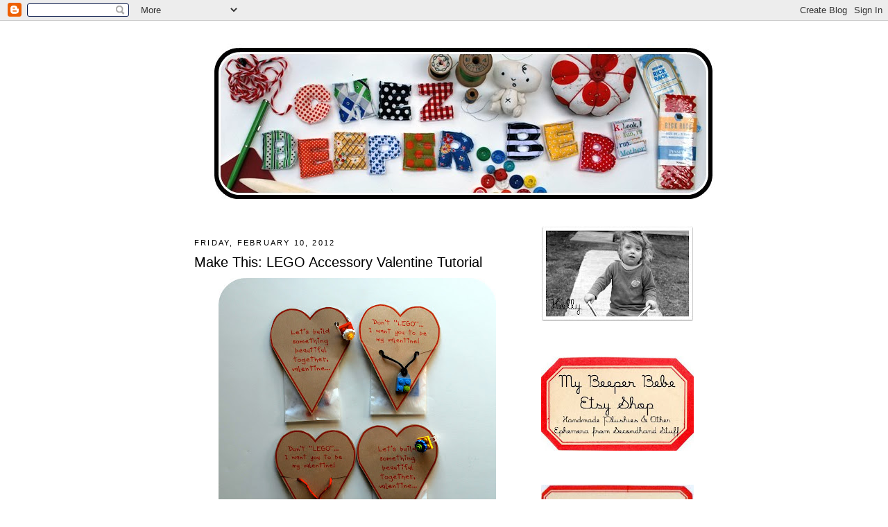

--- FILE ---
content_type: text/html; charset=UTF-8
request_url: https://chezbeeperbebe.blogspot.com/2012/02/make-this-lego-accessory-valentine.html?showComment=1357626230153
body_size: 16089
content:
<!DOCTYPE html>
<html dir='ltr' xmlns='http://www.w3.org/1999/xhtml' xmlns:b='http://www.google.com/2005/gml/b' xmlns:data='http://www.google.com/2005/gml/data' xmlns:expr='http://www.google.com/2005/gml/expr'>
<head>
<link href='https://www.blogger.com/static/v1/widgets/55013136-widget_css_bundle.css' rel='stylesheet' type='text/css'/>
<meta content='text/html; charset=UTF-8' http-equiv='Content-Type'/>
<meta content='blogger' name='generator'/>
<link href='https://chezbeeperbebe.blogspot.com/favicon.ico' rel='icon' type='image/x-icon'/>
<link href='http://chezbeeperbebe.blogspot.com/2012/02/make-this-lego-accessory-valentine.html' rel='canonical'/>
<link rel="alternate" type="application/atom+xml" title="Chez Beeper Bebe - Atom" href="https://chezbeeperbebe.blogspot.com/feeds/posts/default" />
<link rel="alternate" type="application/rss+xml" title="Chez Beeper Bebe - RSS" href="https://chezbeeperbebe.blogspot.com/feeds/posts/default?alt=rss" />
<link rel="service.post" type="application/atom+xml" title="Chez Beeper Bebe - Atom" href="https://www.blogger.com/feeds/5429236768920181639/posts/default" />

<link rel="alternate" type="application/atom+xml" title="Chez Beeper Bebe - Atom" href="https://chezbeeperbebe.blogspot.com/feeds/9210826189125620003/comments/default" />
<!--Can't find substitution for tag [blog.ieCssRetrofitLinks]-->
<link href='https://blogger.googleusercontent.com/img/b/R29vZ2xl/AVvXsEg3Xy1GitnC6un-IFJCt7h9E110kjS6U4IUj074VXBCWoXDt0ne8RaA93ypclGnrCIVV9vAGHx-GAq9e6bWe5RDBUrhrvVxV9xdaPIWxITzOuPAQs71gUtCGbIsYrwTVL0h-galvMOrZ8mx/s400/Lego+Valentines+Frontview5.jpg' rel='image_src'/>
<meta content='http://chezbeeperbebe.blogspot.com/2012/02/make-this-lego-accessory-valentine.html' property='og:url'/>
<meta content='Make This: LEGO Accessory Valentine Tutorial' property='og:title'/>
<meta content='Yeah, I&#39;m a little late in delivering this valentine tutorial to you.  So sue me.  It has been a week of many extra homework projects around...' property='og:description'/>
<meta content='https://blogger.googleusercontent.com/img/b/R29vZ2xl/AVvXsEg3Xy1GitnC6un-IFJCt7h9E110kjS6U4IUj074VXBCWoXDt0ne8RaA93ypclGnrCIVV9vAGHx-GAq9e6bWe5RDBUrhrvVxV9xdaPIWxITzOuPAQs71gUtCGbIsYrwTVL0h-galvMOrZ8mx/w1200-h630-p-k-no-nu/Lego+Valentines+Frontview5.jpg' property='og:image'/>
<title>Chez Beeper Bebe: Make This: LEGO Accessory Valentine Tutorial</title>
<style id='page-skin-1' type='text/css'><!--
/*
-----------------------------------------------
Blogger Template Style
Name:     Minima
Designer: Douglas Bowman
URL:      www.stopdesign.com
Date:     26 Feb 2004
Updated by: Blogger Team
----------------------------------------------- */
/* Variable definitions
====================
<Variable name="bgcolor" description="Page Background Color"
type="color" default="#fff">
<Variable name="textcolor" description="Text Color"
type="color" default="#333">
<Variable name="linkcolor" description="Link Color"
type="color" default="#58a">
<Variable name="pagetitlecolor" description="Blog Title Color"
type="color" default="#666">
<Variable name="descriptioncolor" description="Blog Description Color"
type="color" default="#999">
<Variable name="titlecolor" description="Post Title Color"
type="color" default="#c60">
<Variable name="bordercolor" description="Border Color"
type="color" default="#ccc">
<Variable name="sidebarcolor" description="Sidebar Title Color"
type="color" default="#999">
<Variable name="sidebartextcolor" description="Sidebar Text Color"
type="color" default="#666">
<Variable name="visitedlinkcolor" description="Visited Link Color"
type="color" default="#999">
<Variable name="bodyfont" description="Text Font"
type="font" default="normal normal 100% Georgia, Serif">
<Variable name="headerfont" description="Sidebar Title Font"
type="font"
default="normal normal 78% 'Trebuchet MS',Trebuchet,Arial,Verdana,Sans-serif">
<Variable name="pagetitlefont" description="Blog Title Font"
type="font"
default="normal normal 200% Georgia, Serif">
<Variable name="descriptionfont" description="Blog Description Font"
type="font"
default="normal normal 78% 'Trebuchet MS', Trebuchet, Arial, Verdana, Sans-serif">
<Variable name="postfooterfont" description="Post Footer Font"
type="font"
default="normal normal 78% 'Trebuchet MS', Trebuchet, Arial, Verdana, Sans-serif">
<Variable name="startSide" description="Side where text starts in blog language"
type="automatic" default="left">
<Variable name="endSide" description="Side where text ends in blog language"
type="automatic" default="right">
*/
/* Use this with templates/template-twocol.html */
body {
background:#ffffff;
margin:0;
color:#000000;
font:x-small Georgia Serif;
font-size/* */:/**/small;
font-size: /**/small;
text-align: center;
}
a:link {
color:#cc0000;
text-decoration:none;
}
a:visited {
color:#cc0000;
text-decoration:none;
}
a:hover {
color:#000000;
text-decoration:underline;
}
a img {
border-width:0;
}
/* Header
-----------------------------------------------
*/
#header-wrapper {
width:720px;
margin:0 auto 10px;
border:1px solid #ffffff;
}
#header-inner {
background-position: center;
margin-left: auto;
margin-right: auto;
}
#header {
margin: 5px;
border: 1px solid #ffffff;
text-align: center;
color:#666666;
}
#header h1 {
margin:5px 5px 0;
padding:15px 20px .25em;
line-height:1.2em;
text-transform:uppercase;
letter-spacing:.2em;
font: normal normal 200% Trebuchet, Trebuchet MS, Arial, sans-serif;
}
#header a {
color:#666666;
text-decoration:none;
}
#header a:hover {
color:#666666;
}
#header .description {
margin:0 5px 5px;
padding:0 20px 15px;
max-width:720px;
text-transform:uppercase;
letter-spacing:.2em;
line-height: 1.4em;
font: normal normal 78% 'Trebuchet MS', Trebuchet, Arial, Verdana, Sans-serif;
color: #999999;
}
#header img {
margin-left: auto;
margin-right: auto;
}
/* Outer-Wrapper
----------------------------------------------- */
#outer-wrapper {
width: 720px;
margin:0 auto;
padding:10px;
text-align:left;
font: normal normal 109% Arial, sans-serif;
}
#main-wrapper {
width: 470px;
float: left;
word-wrap: break-word; /* fix for long text breaking sidebar float in IE */
overflow: hidden;     /* fix for long non-text content breaking IE sidebar float */
}
#sidebar-wrapper {
width: 220px;
float: right;
word-wrap: break-word; /* fix for long text breaking sidebar float in IE */
overflow: hidden;      /* fix for long non-text content breaking IE sidebar float */
}
/* Headings
----------------------------------------------- */
h2 {
margin:1.5em 0 .75em;
font:normal normal 78% 'Trebuchet MS',Trebuchet,Arial,Verdana,Sans-serif;
line-height: 1.4em;
text-transform:uppercase;
letter-spacing:.2em;
color:#000000;
}
/* Posts
-----------------------------------------------
*/
h2.date-header {
margin:1.5em 0 .5em;
}
.post {
margin:.5em 0 1.5em;
border-bottom:1px dotted #ffffff;
padding-bottom:1.5em;
}
.post h3 {
margin:.25em 0 0;
padding:0 0 4px;
font-size:140%;
font-weight:normal;
line-height:1.4em;
color:#000000;
}
.post h3 a, .post h3 a:visited, .post h3 strong {
display:block;
text-decoration:none;
color:#000000;
font-weight:normal;
}
.post h3 strong, .post h3 a:hover {
color:#000000;
}
.post-body {
margin:0 0 .75em;
line-height:1.6em;
}
.post-body blockquote {
line-height:1.3em;
}
.post-footer {
margin: .75em 0;
color:#000000;
text-transform:uppercase;
letter-spacing:.1em;
font: normal normal 78% 'Trebuchet MS', Trebuchet, Arial, Verdana, Sans-serif;
line-height: 1.4em;
}
.comment-link {
margin-left:.6em;
}
.post img {
padding:4px;
border:1px solid #ffffff;
}
.post blockquote {
margin:1em 20px;
}
.post blockquote p {
margin:.75em 0;
}
/* Comments
----------------------------------------------- */
#comments h4 {
margin:1em 0;
font-weight: bold;
line-height: 1.4em;
text-transform:uppercase;
letter-spacing:.2em;
color: #000000;
}
#comments-block {
margin:1em 0 1.5em;
line-height:1.6em;
}
#comments-block .comment-author {
margin:.5em 0;
}
#comments-block .comment-body {
margin:.25em 0 0;
}
#comments-block .comment-footer {
margin:-.25em 0 2em;
line-height: 1.4em;
text-transform:uppercase;
letter-spacing:.1em;
}
#comments-block .comment-body p {
margin:0 0 .75em;
}
.deleted-comment {
font-style:italic;
color:gray;
}
#blog-pager-newer-link {
float: left;
}
#blog-pager-older-link {
float: right;
}
#blog-pager {
text-align: center;
}
.feed-links {
clear: both;
line-height: 2.5em;
}
/* Sidebar Content
----------------------------------------------- */
.sidebar {
color: #666666;
line-height: 1.5em;
}
.sidebar ul {
list-style:none;
margin:0 0 0;
padding:0 0 0;
}
.sidebar li {
margin:0;
padding-top:0;
padding-right:0;
padding-bottom:.25em;
padding-left:15px;
text-indent:-15px;
line-height:1.5em;
}
.sidebar .widget, .main .widget {
border-bottom:1px dotted #ffffff;
margin:0 0 1.5em;
padding:0 0 1.5em;
}
.main .Blog {
border-bottom-width: 0;
}
/* Profile
----------------------------------------------- */
.profile-img {
float: left;
margin-top: 0;
margin-right: 5px;
margin-bottom: 5px;
margin-left: 0;
padding: 4px;
border: 1px solid #ffffff;
}
.profile-data {
margin:0;
text-transform:uppercase;
letter-spacing:.1em;
font: normal normal 78% 'Trebuchet MS', Trebuchet, Arial, Verdana, Sans-serif;
color: #000000;
font-weight: bold;
line-height: 1.6em;
}
.profile-datablock {
margin:.5em 0 .5em;
}
.profile-textblock {
margin: 0.5em 0;
line-height: 1.6em;
}
.profile-link {
font: normal normal 78% 'Trebuchet MS', Trebuchet, Arial, Verdana, Sans-serif;
text-transform: uppercase;
letter-spacing: .1em;
}
/* Footer
----------------------------------------------- */
#footer {
width:660px;
clear:both;
margin:0 auto;
padding-top:15px;
line-height: 1.6em;
text-transform:uppercase;
letter-spacing:.1em;
text-align: center;
}

--></style>
<link href='https://www.blogger.com/dyn-css/authorization.css?targetBlogID=5429236768920181639&amp;zx=9713aa5c-da8d-4990-ba8a-c910f764cc8f' media='none' onload='if(media!=&#39;all&#39;)media=&#39;all&#39;' rel='stylesheet'/><noscript><link href='https://www.blogger.com/dyn-css/authorization.css?targetBlogID=5429236768920181639&amp;zx=9713aa5c-da8d-4990-ba8a-c910f764cc8f' rel='stylesheet'/></noscript>
<meta name='google-adsense-platform-account' content='ca-host-pub-1556223355139109'/>
<meta name='google-adsense-platform-domain' content='blogspot.com'/>

</head>
<body>
<div class='navbar section' id='navbar'><div class='widget Navbar' data-version='1' id='Navbar1'><script type="text/javascript">
    function setAttributeOnload(object, attribute, val) {
      if(window.addEventListener) {
        window.addEventListener('load',
          function(){ object[attribute] = val; }, false);
      } else {
        window.attachEvent('onload', function(){ object[attribute] = val; });
      }
    }
  </script>
<div id="navbar-iframe-container"></div>
<script type="text/javascript" src="https://apis.google.com/js/platform.js"></script>
<script type="text/javascript">
      gapi.load("gapi.iframes:gapi.iframes.style.bubble", function() {
        if (gapi.iframes && gapi.iframes.getContext) {
          gapi.iframes.getContext().openChild({
              url: 'https://www.blogger.com/navbar/5429236768920181639?po\x3d9210826189125620003\x26origin\x3dhttps://chezbeeperbebe.blogspot.com',
              where: document.getElementById("navbar-iframe-container"),
              id: "navbar-iframe"
          });
        }
      });
    </script><script type="text/javascript">
(function() {
var script = document.createElement('script');
script.type = 'text/javascript';
script.src = '//pagead2.googlesyndication.com/pagead/js/google_top_exp.js';
var head = document.getElementsByTagName('head')[0];
if (head) {
head.appendChild(script);
}})();
</script>
</div></div>
<div id='outer-wrapper'><div id='wrap2'>
<!-- skip links for text browsers -->
<span id='skiplinks' style='display:none;'>
<a href='#main'>skip to main </a> |
      <a href='#sidebar'>skip to sidebar</a>
</span>
<div id='header-wrapper'>
<div class='header section' id='header'><div class='widget Header' data-version='1' id='Header1'>
<div id='header-inner'>
<a href='https://chezbeeperbebe.blogspot.com/' style='display: block'>
<img alt="Chez Beeper Bebe" height="262px; " id="Header1_headerimg" src="//2.bp.blogspot.com/_zsoD75oP7Cc/TGlRaL0W59I/AAAAAAAAEsQ/8XDO4KvO98M/S1600-R/Plushie+Letter+and+Tools+Banner7+edited3.jpg" style="display: block" width="762px; ">
</a>
</div>
</div></div>
</div>
<div id='content-wrapper'>
<div id='crosscol-wrapper' style='text-align:center'>
<div class='crosscol no-items section' id='crosscol'></div>
</div>
<div id='main-wrapper'>
<div class='main section' id='main'><div class='widget Blog' data-version='1' id='Blog1'>
<div class='blog-posts hfeed'>

          <div class="date-outer">
        
<h2 class='date-header'><span>Friday, February 10, 2012</span></h2>

          <div class="date-posts">
        
<div class='post-outer'>
<div class='post hentry'>
<a name='9210826189125620003'></a>
<h3 class='post-title entry-title'>
<a href='https://chezbeeperbebe.blogspot.com/2012/02/make-this-lego-accessory-valentine.html'>Make This: LEGO Accessory Valentine Tutorial</a>
</h3>
<div class='post-header-line-1'></div>
<div class='post-body entry-content'>
<div class="separator" style="clear: both; text-align: center;"></div><div class="separator" style="clear: both; text-align: center;"></div><div class="separator" style="clear: both; margin-bottom: 0px; margin-left: 0px; margin-right: 0px; margin-top: 0px; text-align: center;"><a href="https://blogger.googleusercontent.com/img/b/R29vZ2xl/AVvXsEg3Xy1GitnC6un-IFJCt7h9E110kjS6U4IUj074VXBCWoXDt0ne8RaA93ypclGnrCIVV9vAGHx-GAq9e6bWe5RDBUrhrvVxV9xdaPIWxITzOuPAQs71gUtCGbIsYrwTVL0h-galvMOrZ8mx/s1600/Lego+Valentines+Frontview5.jpg" imageanchor="1" style="margin-left: 1em; margin-right: 1em;"><img border="0" height="400" src="https://blogger.googleusercontent.com/img/b/R29vZ2xl/AVvXsEg3Xy1GitnC6un-IFJCt7h9E110kjS6U4IUj074VXBCWoXDt0ne8RaA93ypclGnrCIVV9vAGHx-GAq9e6bWe5RDBUrhrvVxV9xdaPIWxITzOuPAQs71gUtCGbIsYrwTVL0h-galvMOrZ8mx/s400/Lego+Valentines+Frontview5.jpg" style="cursor: move;" width="400" /></a></div><div class="separator" style="clear: both; margin-bottom: 0px; margin-left: 0px; margin-right: 0px; margin-top: 0px; text-align: center;">Yeah, I'm a little late in delivering this valentine tutorial to you. &nbsp;So sue me. &nbsp;It has been a week of many extra homework projects around here--dioramas, book reports, &nbsp;a 100 days of school poster, and then of course, the usual spelling word practice, math story problems...blahblahblah. &nbsp;The point is--here is a valentine tutorial for you, just a little later than intended, okay? &nbsp;If you have some of the supplies around your house already--great--go to it, you can make this right now--if you don't, well, you will probably have to wait to make it until next year since it may require ordering some special LEGO pieces. &nbsp;So just know that and deal.</div><div class="separator" style="clear: both; margin-bottom: 0px; margin-left: 0px; margin-right: 0px; margin-top: 0px; text-align: center;"></div><div class="separator" style="clear: both; margin-bottom: 0px; margin-left: 0px; margin-right: 0px; margin-top: 0px; text-align: center;"></div><div class="separator" style="clear: both; margin-bottom: 0px; margin-left: 0px; margin-right: 0px; margin-top: 0px; text-align: center;"></div><div class="separator" style="clear: both; margin-bottom: 0px; margin-left: 0px; margin-right: 0px; margin-top: 0px; text-align: center;"><a href="https://blogger.googleusercontent.com/img/b/R29vZ2xl/AVvXsEjfO3xoqG6ipUpVx0GSJbnqg8hS3MDS4zm-b4xz8rS6CT3DRb1mWrDsir5TbTeWaX5cSfYIP6V4XQMxFuoCtA2cLYkbEE4UYr9xGFN2_SGETvfkDdz1UbZg3rx4vyNF9xoCNJMEqw76RUbX/s1600/Lego+Ring+and+Xtra+Legos2.jpg" imageanchor="1" style="margin-left: 1em; margin-right: 1em;"><img border="0" height="266" src="https://blogger.googleusercontent.com/img/b/R29vZ2xl/AVvXsEjfO3xoqG6ipUpVx0GSJbnqg8hS3MDS4zm-b4xz8rS6CT3DRb1mWrDsir5TbTeWaX5cSfYIP6V4XQMxFuoCtA2cLYkbEE4UYr9xGFN2_SGETvfkDdz1UbZg3rx4vyNF9xoCNJMEqw76RUbX/s400/Lego+Ring+and+Xtra+Legos2.jpg" style="cursor: move;" width="400" /></a></div><div class="separator" style="clear: both; margin-bottom: 0px; margin-left: 0px; margin-right: 0px; margin-top: 0px; text-align: center;"></div><div class="separator" style="clear: both; margin-bottom: 0px; margin-left: 0px; margin-right: 0px; margin-top: 0px; text-align: center;"></div><div class="separator" style="clear: both; margin-bottom: 0px; margin-left: 0px; margin-right: 0px; margin-top: 0px; text-align: center;"><a href="https://blogger.googleusercontent.com/img/b/R29vZ2xl/AVvXsEh6udprYXlN8SXZWfcG3ODPMpP30506Q-zeVHb9XYhrgdx7fZXYHlLc39plq9bx7b7iFWcDkVlmljZwnhQddpEQ4fkHI4A71Gp672bpKdrV5L6CpVjuIExC4S4X6fi5HtUP2TSshQLzwKqh/s1600/Lego+Valentines+Front+and+Rear2.jpg" imageanchor="1" style="margin-left: 1em; margin-right: 1em;"><img border="0" height="266" src="https://blogger.googleusercontent.com/img/b/R29vZ2xl/AVvXsEh6udprYXlN8SXZWfcG3ODPMpP30506Q-zeVHb9XYhrgdx7fZXYHlLc39plq9bx7b7iFWcDkVlmljZwnhQddpEQ4fkHI4A71Gp672bpKdrV5L6CpVjuIExC4S4X6fi5HtUP2TSshQLzwKqh/s400/Lego+Valentines+Front+and+Rear2.jpg" style="cursor: move;" width="400" /></a></div><div class="separator" style="clear: both; margin-bottom: 0px; margin-left: 0px; margin-right: 0px; margin-top: 0px; text-align: center;">But LEGO + jewelry + valentine's cards = a pretty cool project for the kiddies for Valentine's Day. &nbsp;This is like accessory playtime--jewelry meant to be kept, worn, and played with over and over using the extra LEGO bits. &nbsp;Necklaces and rings that can be endlessly redesigned--out of sheer boredom, or just to match that special outfit of stripey tights, plaid shirt and a hot pink tutu your kid showed up at the breakfast table wearing this morning.</div><div class="separator" style="clear: both; margin-bottom: 0px; margin-left: 0px; margin-right: 0px; margin-top: 0px; text-align: center;"><a href="https://blogger.googleusercontent.com/img/b/R29vZ2xl/AVvXsEjY7MBYKLIoSeA3rznjYWqixVI5W_0aH-fdOAeStaA14f6hupMGgCJ373bVt5vhKWEF_avzARnbDtLa4waCuPvH8KdQCGKceJhL5h9Xsq-pwhHE8aTAWwznN7GbvYaL0T8iI613fbBbdICJ/s1600/Lego+Necklace+and+Xtra+Legos2.jpg" imageanchor="1" style="margin-left: 1em; margin-right: 1em;"><img border="0" height="266" src="https://blogger.googleusercontent.com/img/b/R29vZ2xl/AVvXsEjY7MBYKLIoSeA3rznjYWqixVI5W_0aH-fdOAeStaA14f6hupMGgCJ373bVt5vhKWEF_avzARnbDtLa4waCuPvH8KdQCGKceJhL5h9Xsq-pwhHE8aTAWwznN7GbvYaL0T8iI613fbBbdICJ/s400/Lego+Necklace+and+Xtra+Legos2.jpg" style="cursor: move;" width="400" /></a></div><div class="separator" style="clear: both; text-align: center;"><a href="https://blogger.googleusercontent.com/img/b/R29vZ2xl/AVvXsEiuMpY2ChCkAQhknMHCcVvDVzVTS32obw7YARlSNwRtjm-40g1rpdejb9mIBqhBamj3vAAsUEkf23BMyjFUiuUG4cUH39r3x7paaoMa6JZ5tfPe42xdI3klfzXrq5vvBL_LnrWoyRsseefh/s1600/Valentine+Supplies3.jpg" imageanchor="1" style="margin-left: 1em; margin-right: 1em;"><img border="0" height="266" src="https://blogger.googleusercontent.com/img/b/R29vZ2xl/AVvXsEiuMpY2ChCkAQhknMHCcVvDVzVTS32obw7YARlSNwRtjm-40g1rpdejb9mIBqhBamj3vAAsUEkf23BMyjFUiuUG4cUH39r3x7paaoMa6JZ5tfPe42xdI3klfzXrq5vvBL_LnrWoyRsseefh/s400/Valentine+Supplies3.jpg" width="400" /></a></div><div class="separator" style="clear: both; text-align: center;">It's pretty damn easy to make too once you have assembled all the required pieces--although, personally, I would not recommend letting the kiddies do the work with the uber-strength craft glue or you may end up with &nbsp;LEGOs permanently bonded to his or her body. &nbsp;Sure, it might be cool for a day or two to have LEGO pieces attached to your hands ("Look at the colorful LEGO tower I built on my hand, mom!"), but it would start to impede simple tasks like eating, bathing, using toilet paper--and that would be not so cool after a while. &nbsp;</div><div class="separator" style="clear: both; text-align: center;"><a href="https://blogger.googleusercontent.com/img/b/R29vZ2xl/AVvXsEhn64bT7KclZBZuiruYmm18S0Ex8q25ghDjNsy9AXBaroHkq_9J6SMTwfrXBE0_3SY0uHx0D8Vy0iZ023OoroFGVbFUFfabaW3pejLtGispxLGljSxNSoJW2u8YqU647hc4UQCpVHQ9elw4/s1600/Lego+Necklaces5.jpg" imageanchor="1" style="margin-left: 1em; margin-right: 1em;"><img border="0" height="266" src="https://blogger.googleusercontent.com/img/b/R29vZ2xl/AVvXsEhn64bT7KclZBZuiruYmm18S0Ex8q25ghDjNsy9AXBaroHkq_9J6SMTwfrXBE0_3SY0uHx0D8Vy0iZ023OoroFGVbFUFfabaW3pejLtGispxLGljSxNSoJW2u8YqU647hc4UQCpVHQ9elw4/s400/Lego+Necklaces5.jpg" width="400" /></a></div><div class="separator" style="clear: both; text-align: center;"></div><div class="separator" style="clear: both; text-align: center;"><a href="https://blogger.googleusercontent.com/img/b/R29vZ2xl/AVvXsEidoKB-Trt0QLZSVGFqdPbOxQdx-dVwXKe7LObRQIdLGzREnAiij0IoVxJMiBLFWFpetbHo1RzoeuaMQivDoHar1sBlBcTmKqqxue9w8IpK-YcPWeatWtLGPKgdtQmlTBd7ULMzaX3QXolZ/s1600/Lego+Rings--Flower4.jpg" imageanchor="1" style="margin-left: 1em; margin-right: 1em;"><img border="0" height="266" src="https://blogger.googleusercontent.com/img/b/R29vZ2xl/AVvXsEidoKB-Trt0QLZSVGFqdPbOxQdx-dVwXKe7LObRQIdLGzREnAiij0IoVxJMiBLFWFpetbHo1RzoeuaMQivDoHar1sBlBcTmKqqxue9w8IpK-YcPWeatWtLGPKgdtQmlTBd7ULMzaX3QXolZ/s400/Lego+Rings--Flower4.jpg" width="400" /></a></div><div class="separator" style="clear: both; text-align: center;">The best thing I discovered through the process of sourcing our LEGO bits was that there is a WHOLE WORLD of used individual LEGO parts to be found out there, in every color, shape, size--and most to be had for 3-10 cents. &nbsp;<a href="http://www.bricklink.com/index.asp">BrickLink</a> is pure genius, I tell you. &nbsp;There is more about that in my tutorial.</div><div class="separator" style="clear: both; text-align: center;">Here's the link to my downloadable tutorial and printable templates:</div><div style="text-align: center;"><a href="https://docs.google.com/open?id=0B689GvZEMciEOGI3NzI0ZjEtMzBhMS00M2QzLTkzZWItYjRjYjJiMzY3MTA1">DOWNLOAD LEGO VALENTINE TUTORIAL</a></div><div class="separator" style="clear: both; text-align: center;">And if you are interested, I have some other Valentines ideas from years past you can have a look at <a href="http://chezbeeperbebe.blogspot.com/2011/02/belated-valentines.html">here</a> and <a href="http://chezbeeperbebe.blogspot.com/2010/02/color-your-own-valentines-cards.html">here</a> and <a href="http://chezbeeperbebe.blogspot.com/2009/02/pre-school-valentines.html">here</a>--none of which require ordering special LEGO parts and probably could realistically be made between now and Valentine's Day.</div>
<div style='clear: both;'></div>
</div>
<div class='post-footer'>
<div class='post-footer-line post-footer-line-1'><span class='post-author vcard'>
Posted by
<span class='fn'>Holly</span>
</span>
<span class='post-timestamp'>
at
<a class='timestamp-link' href='https://chezbeeperbebe.blogspot.com/2012/02/make-this-lego-accessory-valentine.html' rel='bookmark' title='permanent link'><abbr class='published' title='2012-02-10T09:56:00-08:00'>9:56&#8239;AM</abbr></a>
</span>
<span class='post-comment-link'>
</span>
<span class='post-icons'>
<span class='item-control blog-admin pid-2063645111'>
<a href='https://www.blogger.com/post-edit.g?blogID=5429236768920181639&postID=9210826189125620003&from=pencil' title='Edit Post'>
<img alt='' class='icon-action' height='18' src='https://resources.blogblog.com/img/icon18_edit_allbkg.gif' width='18'/>
</a>
</span>
</span>
</div>
<div class='post-footer-line post-footer-line-2'><span class='post-labels'>
Labels:
<a href='https://chezbeeperbebe.blogspot.com/search/label/project%20downloads' rel='tag'>project downloads</a>,
<a href='https://chezbeeperbebe.blogspot.com/search/label/tutorials' rel='tag'>tutorials</a>
</span>
</div>
<div class='post-footer-line post-footer-line-3'><span class='post-location'>
</span>
</div>
</div>
</div>
<div class='comments' id='comments'>
<a name='comments'></a>
<h4>18 comments:</h4>
<div id='Blog1_comments-block-wrapper'>
<dl class='avatar-comment-indent' id='comments-block'>
<dt class='comment-author ' id='c4116571976727758657'>
<a name='c4116571976727758657'></a>
<div class="avatar-image-container avatar-stock"><span dir="ltr"><a href="https://www.blogger.com/profile/09888887491032009882" target="" rel="nofollow" onclick="" class="avatar-hovercard" id="av-4116571976727758657-09888887491032009882"><img src="//www.blogger.com/img/blogger_logo_round_35.png" width="35" height="35" alt="" title="Rose">

</a></span></div>
<a href='https://www.blogger.com/profile/09888887491032009882' rel='nofollow'>Rose</a>
said...
</dt>
<dd class='comment-body' id='Blog1_cmt-4116571976727758657'>
<p>
This is brilliant! Love it!
</p>
</dd>
<dd class='comment-footer'>
<span class='comment-timestamp'>
<a href='https://chezbeeperbebe.blogspot.com/2012/02/make-this-lego-accessory-valentine.html?showComment=1328907674834#c4116571976727758657' title='comment permalink'>
February 10, 2012 at 1:01&#8239;PM
</a>
<span class='item-control blog-admin pid-272039899'>
<a class='comment-delete' href='https://www.blogger.com/comment/delete/5429236768920181639/4116571976727758657' title='Delete Comment'>
<img src='https://resources.blogblog.com/img/icon_delete13.gif'/>
</a>
</span>
</span>
</dd>
<dt class='comment-author ' id='c6444342930785142892'>
<a name='c6444342930785142892'></a>
<div class="avatar-image-container vcard"><span dir="ltr"><a href="https://www.blogger.com/profile/04691362489883767683" target="" rel="nofollow" onclick="" class="avatar-hovercard" id="av-6444342930785142892-04691362489883767683"><img src="https://resources.blogblog.com/img/blank.gif" width="35" height="35" class="delayLoad" style="display: none;" longdesc="//blogger.googleusercontent.com/img/b/R29vZ2xl/AVvXsEhxYFbX3Di6_Wlu2S7LU2wWfZs-dXFebYIumv6VOePMfyN0QwAGINeLD-EgCWYhomx8kN3IJxKSBJArLjOvjoN3duK7eWrafhRclJpIv67hG1K_Nak8glZu11kaGxBu2k4/s45-c/fbprofile.jpg" alt="" title="JanetK">

<noscript><img src="//blogger.googleusercontent.com/img/b/R29vZ2xl/AVvXsEhxYFbX3Di6_Wlu2S7LU2wWfZs-dXFebYIumv6VOePMfyN0QwAGINeLD-EgCWYhomx8kN3IJxKSBJArLjOvjoN3duK7eWrafhRclJpIv67hG1K_Nak8glZu11kaGxBu2k4/s45-c/fbprofile.jpg" width="35" height="35" class="photo" alt=""></noscript></a></span></div>
<a href='https://www.blogger.com/profile/04691362489883767683' rel='nofollow'>JanetK</a>
said...
</dt>
<dd class='comment-body' id='Blog1_cmt-6444342930785142892'>
<p>
go Legos!  Those are awesome and we sure have a lot of legos around here!<br /><br />Hey, I also wanted to let you know I gave you a &quot;Versatile Blogger Award&quot; on my blog today!  entropyundone.blogspot.com
</p>
</dd>
<dd class='comment-footer'>
<span class='comment-timestamp'>
<a href='https://chezbeeperbebe.blogspot.com/2012/02/make-this-lego-accessory-valentine.html?showComment=1328926017423#c6444342930785142892' title='comment permalink'>
February 10, 2012 at 6:06&#8239;PM
</a>
<span class='item-control blog-admin pid-1134287900'>
<a class='comment-delete' href='https://www.blogger.com/comment/delete/5429236768920181639/6444342930785142892' title='Delete Comment'>
<img src='https://resources.blogblog.com/img/icon_delete13.gif'/>
</a>
</span>
</span>
</dd>
<dt class='comment-author ' id='c6536854877333615543'>
<a name='c6536854877333615543'></a>
<div class="avatar-image-container vcard"><span dir="ltr"><a href="https://www.blogger.com/profile/01613763468298831975" target="" rel="nofollow" onclick="" class="avatar-hovercard" id="av-6536854877333615543-01613763468298831975"><img src="https://resources.blogblog.com/img/blank.gif" width="35" height="35" class="delayLoad" style="display: none;" longdesc="//blogger.googleusercontent.com/img/b/R29vZ2xl/AVvXsEjmL946UULiyp3jzWtRRAG2uevruboYYsHGo5aPVoUvEorw3ITqxZVxR-Zr_aSmcv3yKZ5Qj4FWPERUrFC8sSiWNjAyaNbA1vurKrWaCmGfuxO3drtvUY7RLX0HIxhJTA/s45-c/Mother%27s+Day+009.JPG" alt="" title="cpcable">

<noscript><img src="//blogger.googleusercontent.com/img/b/R29vZ2xl/AVvXsEjmL946UULiyp3jzWtRRAG2uevruboYYsHGo5aPVoUvEorw3ITqxZVxR-Zr_aSmcv3yKZ5Qj4FWPERUrFC8sSiWNjAyaNbA1vurKrWaCmGfuxO3drtvUY7RLX0HIxhJTA/s45-c/Mother%27s+Day+009.JPG" width="35" height="35" class="photo" alt=""></noscript></a></span></div>
<a href='https://www.blogger.com/profile/01613763468298831975' rel='nofollow'>cpcable</a>
said...
</dt>
<dd class='comment-body' id='Blog1_cmt-6536854877333615543'>
<p>
Very cute!
</p>
</dd>
<dd class='comment-footer'>
<span class='comment-timestamp'>
<a href='https://chezbeeperbebe.blogspot.com/2012/02/make-this-lego-accessory-valentine.html?showComment=1328931060879#c6536854877333615543' title='comment permalink'>
February 10, 2012 at 7:31&#8239;PM
</a>
<span class='item-control blog-admin pid-2003764766'>
<a class='comment-delete' href='https://www.blogger.com/comment/delete/5429236768920181639/6536854877333615543' title='Delete Comment'>
<img src='https://resources.blogblog.com/img/icon_delete13.gif'/>
</a>
</span>
</span>
</dd>
<dt class='comment-author ' id='c5240118644228111289'>
<a name='c5240118644228111289'></a>
<div class="avatar-image-container avatar-stock"><span dir="ltr"><img src="//resources.blogblog.com/img/blank.gif" width="35" height="35" alt="" title="Anonymous">

</span></div>
Anonymous
said...
</dt>
<dd class='comment-body' id='Blog1_cmt-5240118644228111289'>
<p>
What a neat idea! :)
</p>
</dd>
<dd class='comment-footer'>
<span class='comment-timestamp'>
<a href='https://chezbeeperbebe.blogspot.com/2012/02/make-this-lego-accessory-valentine.html?showComment=1329011193044#c5240118644228111289' title='comment permalink'>
February 11, 2012 at 5:46&#8239;PM
</a>
<span class='item-control blog-admin pid-606908471'>
<a class='comment-delete' href='https://www.blogger.com/comment/delete/5429236768920181639/5240118644228111289' title='Delete Comment'>
<img src='https://resources.blogblog.com/img/icon_delete13.gif'/>
</a>
</span>
</span>
</dd>
<dt class='comment-author ' id='c1637950520923354891'>
<a name='c1637950520923354891'></a>
<div class="avatar-image-container avatar-stock"><span dir="ltr"><a href="http://www.createald.tumblr.com" target="" rel="nofollow" onclick=""><img src="//resources.blogblog.com/img/blank.gif" width="35" height="35" alt="" title="Ana">

</a></span></div>
<a href='http://www.createald.tumblr.com' rel='nofollow'>Ana</a>
said...
</dt>
<dd class='comment-body' id='Blog1_cmt-1637950520923354891'>
<p>
You rock! I love this!
</p>
</dd>
<dd class='comment-footer'>
<span class='comment-timestamp'>
<a href='https://chezbeeperbebe.blogspot.com/2012/02/make-this-lego-accessory-valentine.html?showComment=1329156827477#c1637950520923354891' title='comment permalink'>
February 13, 2012 at 10:13&#8239;AM
</a>
<span class='item-control blog-admin pid-606908471'>
<a class='comment-delete' href='https://www.blogger.com/comment/delete/5429236768920181639/1637950520923354891' title='Delete Comment'>
<img src='https://resources.blogblog.com/img/icon_delete13.gif'/>
</a>
</span>
</span>
</dd>
<dt class='comment-author ' id='c6646133747891459980'>
<a name='c6646133747891459980'></a>
<div class="avatar-image-container vcard"><span dir="ltr"><a href="https://www.blogger.com/profile/08770266179546444840" target="" rel="nofollow" onclick="" class="avatar-hovercard" id="av-6646133747891459980-08770266179546444840"><img src="https://resources.blogblog.com/img/blank.gif" width="35" height="35" class="delayLoad" style="display: none;" longdesc="//blogger.googleusercontent.com/img/b/R29vZ2xl/AVvXsEg32hr42OMDPGKKJBk24ritLKY7XHdVlsflGAbuqMM-kBLOkA9O3-Vq_GStjUw7oEwzPpF8dY7k9NaP4BLbsr8IOb2fAnNlb1j7P9P1CxpTpZisp47DAjgcIgBWGMmWD7g/s45-c/*" alt="" title="Bournonville">

<noscript><img src="//blogger.googleusercontent.com/img/b/R29vZ2xl/AVvXsEg32hr42OMDPGKKJBk24ritLKY7XHdVlsflGAbuqMM-kBLOkA9O3-Vq_GStjUw7oEwzPpF8dY7k9NaP4BLbsr8IOb2fAnNlb1j7P9P1CxpTpZisp47DAjgcIgBWGMmWD7g/s45-c/*" width="35" height="35" class="photo" alt=""></noscript></a></span></div>
<a href='https://www.blogger.com/profile/08770266179546444840' rel='nofollow'>Bournonville</a>
said...
</dt>
<dd class='comment-body' id='Blog1_cmt-6646133747891459980'>
<p>
so cute... i&lt;3 it
</p>
</dd>
<dd class='comment-footer'>
<span class='comment-timestamp'>
<a href='https://chezbeeperbebe.blogspot.com/2012/02/make-this-lego-accessory-valentine.html?showComment=1329219014266#c6646133747891459980' title='comment permalink'>
February 14, 2012 at 3:30&#8239;AM
</a>
<span class='item-control blog-admin pid-1081470306'>
<a class='comment-delete' href='https://www.blogger.com/comment/delete/5429236768920181639/6646133747891459980' title='Delete Comment'>
<img src='https://resources.blogblog.com/img/icon_delete13.gif'/>
</a>
</span>
</span>
</dd>
<dt class='comment-author ' id='c7151979214558857224'>
<a name='c7151979214558857224'></a>
<div class="avatar-image-container vcard"><span dir="ltr"><a href="https://www.blogger.com/profile/09690579025990749957" target="" rel="nofollow" onclick="" class="avatar-hovercard" id="av-7151979214558857224-09690579025990749957"><img src="https://resources.blogblog.com/img/blank.gif" width="35" height="35" class="delayLoad" style="display: none;" longdesc="//blogger.googleusercontent.com/img/b/R29vZ2xl/AVvXsEjKuW3ndvjaBekFXa97Nwn76mxApb7tWfOL9pZGf9qgCNl-MuVmLTjooljRWeiDAj6PkOoArPJ3k9dV6mwU-DExXKkQsOANWvZkqAacup8XCITVcFCdQpLs3rQ69MGTIw/s45-c/king%26queen-1-2.jpg" alt="" title="Michelle, Queen Behind the Lens!">

<noscript><img src="//blogger.googleusercontent.com/img/b/R29vZ2xl/AVvXsEjKuW3ndvjaBekFXa97Nwn76mxApb7tWfOL9pZGf9qgCNl-MuVmLTjooljRWeiDAj6PkOoArPJ3k9dV6mwU-DExXKkQsOANWvZkqAacup8XCITVcFCdQpLs3rQ69MGTIw/s45-c/king%26queen-1-2.jpg" width="35" height="35" class="photo" alt=""></noscript></a></span></div>
<a href='https://www.blogger.com/profile/09690579025990749957' rel='nofollow'>Michelle, Queen Behind the Lens!</a>
said...
</dt>
<dd class='comment-body' id='Blog1_cmt-7151979214558857224'>
<p>
This is brilliant &amp; adorable! And, well, my goodness don&#39;t I have enough materials to make these for every child I ever meet for the rest of my life?!
</p>
</dd>
<dd class='comment-footer'>
<span class='comment-timestamp'>
<a href='https://chezbeeperbebe.blogspot.com/2012/02/make-this-lego-accessory-valentine.html?showComment=1329339099846#c7151979214558857224' title='comment permalink'>
February 15, 2012 at 12:51&#8239;PM
</a>
<span class='item-control blog-admin pid-878392243'>
<a class='comment-delete' href='https://www.blogger.com/comment/delete/5429236768920181639/7151979214558857224' title='Delete Comment'>
<img src='https://resources.blogblog.com/img/icon_delete13.gif'/>
</a>
</span>
</span>
</dd>
<dt class='comment-author ' id='c1054014713540427606'>
<a name='c1054014713540427606'></a>
<div class="avatar-image-container vcard"><span dir="ltr"><a href="https://www.blogger.com/profile/10348130515866807914" target="" rel="nofollow" onclick="" class="avatar-hovercard" id="av-1054014713540427606-10348130515866807914"><img src="https://resources.blogblog.com/img/blank.gif" width="35" height="35" class="delayLoad" style="display: none;" longdesc="//blogger.googleusercontent.com/img/b/R29vZ2xl/AVvXsEiDlo5mDlvMlnByqY09ugG6cwy6wiNRSYREgB86iTuFrx8cnowdWWud34oLglIor48J86tpqbRqWb3CsXz5z636ykbGepoti5e-lyo_GAVJGSL08Q_1ksiellXYDAD088g/s45-c/DSC_0605.JPG" alt="" title="Calico Hen">

<noscript><img src="//blogger.googleusercontent.com/img/b/R29vZ2xl/AVvXsEiDlo5mDlvMlnByqY09ugG6cwy6wiNRSYREgB86iTuFrx8cnowdWWud34oLglIor48J86tpqbRqWb3CsXz5z636ykbGepoti5e-lyo_GAVJGSL08Q_1ksiellXYDAD088g/s45-c/DSC_0605.JPG" width="35" height="35" class="photo" alt=""></noscript></a></span></div>
<a href='https://www.blogger.com/profile/10348130515866807914' rel='nofollow'>Calico Hen</a>
said...
</dt>
<dd class='comment-body' id='Blog1_cmt-1054014713540427606'>
<p>
Love this!
</p>
</dd>
<dd class='comment-footer'>
<span class='comment-timestamp'>
<a href='https://chezbeeperbebe.blogspot.com/2012/02/make-this-lego-accessory-valentine.html?showComment=1329363187460#c1054014713540427606' title='comment permalink'>
February 15, 2012 at 7:33&#8239;PM
</a>
<span class='item-control blog-admin pid-524386651'>
<a class='comment-delete' href='https://www.blogger.com/comment/delete/5429236768920181639/1054014713540427606' title='Delete Comment'>
<img src='https://resources.blogblog.com/img/icon_delete13.gif'/>
</a>
</span>
</span>
</dd>
<dt class='comment-author ' id='c5519104859674298834'>
<a name='c5519104859674298834'></a>
<div class="avatar-image-container avatar-stock"><span dir="ltr"><a href="https://www.blogger.com/profile/00165124899841322138" target="" rel="nofollow" onclick="" class="avatar-hovercard" id="av-5519104859674298834-00165124899841322138"><img src="//www.blogger.com/img/blogger_logo_round_35.png" width="35" height="35" alt="" title="MammaLill">

</a></span></div>
<a href='https://www.blogger.com/profile/00165124899841322138' rel='nofollow'>MammaLill</a>
said...
</dt>
<dd class='comment-body' id='Blog1_cmt-5519104859674298834'>
<p>
Oh LOVE LOVE LOVE!!!!
</p>
</dd>
<dd class='comment-footer'>
<span class='comment-timestamp'>
<a href='https://chezbeeperbebe.blogspot.com/2012/02/make-this-lego-accessory-valentine.html?showComment=1329570874528#c5519104859674298834' title='comment permalink'>
February 18, 2012 at 5:14&#8239;AM
</a>
<span class='item-control blog-admin pid-1370783187'>
<a class='comment-delete' href='https://www.blogger.com/comment/delete/5429236768920181639/5519104859674298834' title='Delete Comment'>
<img src='https://resources.blogblog.com/img/icon_delete13.gif'/>
</a>
</span>
</span>
</dd>
<dt class='comment-author ' id='c7041916410077683294'>
<a name='c7041916410077683294'></a>
<div class="avatar-image-container avatar-stock"><span dir="ltr"><a href="http://www.yopie.co.nz" target="" rel="nofollow" onclick=""><img src="//resources.blogblog.com/img/blank.gif" width="35" height="35" alt="" title="Yopie">

</a></span></div>
<a href='http://www.yopie.co.nz' rel='nofollow'>Yopie</a>
said...
</dt>
<dd class='comment-body' id='Blog1_cmt-7041916410077683294'>
<p>
These Lego kits are SUCh a sweet idea!  Love the ring - might have to go raid the Lego box today...
</p>
</dd>
<dd class='comment-footer'>
<span class='comment-timestamp'>
<a href='https://chezbeeperbebe.blogspot.com/2012/02/make-this-lego-accessory-valentine.html?showComment=1329772666043#c7041916410077683294' title='comment permalink'>
February 20, 2012 at 1:17&#8239;PM
</a>
<span class='item-control blog-admin pid-606908471'>
<a class='comment-delete' href='https://www.blogger.com/comment/delete/5429236768920181639/7041916410077683294' title='Delete Comment'>
<img src='https://resources.blogblog.com/img/icon_delete13.gif'/>
</a>
</span>
</span>
</dd>
<dt class='comment-author ' id='c325915577868068259'>
<a name='c325915577868068259'></a>
<div class="avatar-image-container avatar-stock"><span dir="ltr"><a href="http://www.hurrayic.typepad.com/" target="" rel="nofollow" onclick=""><img src="//resources.blogblog.com/img/blank.gif" width="35" height="35" alt="" title="Ellen">

</a></span></div>
<a href='http://www.hurrayic.typepad.com/' rel='nofollow'>Ellen</a>
said...
</dt>
<dd class='comment-body' id='Blog1_cmt-325915577868068259'>
<p>
How sweet is this?  Very sweet.  Of course, I don&#39;t think my boys would like to wear a necklace or ring, but I would.  I&#39;ll have to squirrel this away for next Valentine&#39;s day.  Thank you.
</p>
</dd>
<dd class='comment-footer'>
<span class='comment-timestamp'>
<a href='https://chezbeeperbebe.blogspot.com/2012/02/make-this-lego-accessory-valentine.html?showComment=1330652607048#c325915577868068259' title='comment permalink'>
March 1, 2012 at 5:43&#8239;PM
</a>
<span class='item-control blog-admin pid-606908471'>
<a class='comment-delete' href='https://www.blogger.com/comment/delete/5429236768920181639/325915577868068259' title='Delete Comment'>
<img src='https://resources.blogblog.com/img/icon_delete13.gif'/>
</a>
</span>
</span>
</dd>
<dt class='comment-author ' id='c4682111124519221597'>
<a name='c4682111124519221597'></a>
<div class="avatar-image-container avatar-stock"><span dir="ltr"><img src="//resources.blogblog.com/img/blank.gif" width="35" height="35" alt="" title="Auntie Kenny">

</span></div>
Auntie Kenny
said...
</dt>
<dd class='comment-body' id='Blog1_cmt-4682111124519221597'>
<p>
Fantastic-I&#39;m taking this idea next year....remind me! ;-)
</p>
</dd>
<dd class='comment-footer'>
<span class='comment-timestamp'>
<a href='https://chezbeeperbebe.blogspot.com/2012/02/make-this-lego-accessory-valentine.html?showComment=1330741306325#c4682111124519221597' title='comment permalink'>
March 2, 2012 at 6:21&#8239;PM
</a>
<span class='item-control blog-admin pid-606908471'>
<a class='comment-delete' href='https://www.blogger.com/comment/delete/5429236768920181639/4682111124519221597' title='Delete Comment'>
<img src='https://resources.blogblog.com/img/icon_delete13.gif'/>
</a>
</span>
</span>
</dd>
<dt class='comment-author ' id='c838294157083069903'>
<a name='c838294157083069903'></a>
<div class="avatar-image-container vcard"><span dir="ltr"><a href="https://www.blogger.com/profile/06543004000249221793" target="" rel="nofollow" onclick="" class="avatar-hovercard" id="av-838294157083069903-06543004000249221793"><img src="https://resources.blogblog.com/img/blank.gif" width="35" height="35" class="delayLoad" style="display: none;" longdesc="//blogger.googleusercontent.com/img/b/R29vZ2xl/AVvXsEhlDimPFZuL716MoCTaEKgahBbq0XeXUdXl0LJb4CQHj0Vw9x0JDBgnXhClKXqvEXbCmGKL8VIvQBKLiOHOShUt0imZwZs-tMngQVQMKqrBla3c7STQqFEvDxefDFgGJQ/s45-c/square+me.jpg" alt="" title="nikki/WhiMSy love">

<noscript><img src="//blogger.googleusercontent.com/img/b/R29vZ2xl/AVvXsEhlDimPFZuL716MoCTaEKgahBbq0XeXUdXl0LJb4CQHj0Vw9x0JDBgnXhClKXqvEXbCmGKL8VIvQBKLiOHOShUt0imZwZs-tMngQVQMKqrBla3c7STQqFEvDxefDFgGJQ/s45-c/square+me.jpg" width="35" height="35" class="photo" alt=""></noscript></a></span></div>
<a href='https://www.blogger.com/profile/06543004000249221793' rel='nofollow'>nikki/WhiMSy love</a>
said...
</dt>
<dd class='comment-body' id='Blog1_cmt-838294157083069903'>
<p>
Thanks so much for such a fun crafty project! My 2 girls &amp; I made these yesterday as part of our goal to do something fun every day for summer vacation.<br />http://www.whimsy-love.com/2012/05/summer-diary-day-3-lego-rings.html
</p>
</dd>
<dd class='comment-footer'>
<span class='comment-timestamp'>
<a href='https://chezbeeperbebe.blogspot.com/2012/02/make-this-lego-accessory-valentine.html?showComment=1338312148982#c838294157083069903' title='comment permalink'>
May 29, 2012 at 10:22&#8239;AM
</a>
<span class='item-control blog-admin pid-452533203'>
<a class='comment-delete' href='https://www.blogger.com/comment/delete/5429236768920181639/838294157083069903' title='Delete Comment'>
<img src='https://resources.blogblog.com/img/icon_delete13.gif'/>
</a>
</span>
</span>
</dd>
<dt class='comment-author ' id='c580623538333770065'>
<a name='c580623538333770065'></a>
<div class="avatar-image-container avatar-stock"><span dir="ltr"><img src="//resources.blogblog.com/img/blank.gif" width="35" height="35" alt="" title="Anonymous">

</span></div>
Anonymous
said...
</dt>
<dd class='comment-body' id='Blog1_cmt-580623538333770065'>
<p>
Such a cute idea. I love this so much.<br />xx Tanya    <br />http://aciddreamsandsugarhighs.blogspot.com/
</p>
</dd>
<dd class='comment-footer'>
<span class='comment-timestamp'>
<a href='https://chezbeeperbebe.blogspot.com/2012/02/make-this-lego-accessory-valentine.html?showComment=1353532546921#c580623538333770065' title='comment permalink'>
November 21, 2012 at 1:15&#8239;PM
</a>
<span class='item-control blog-admin pid-606908471'>
<a class='comment-delete' href='https://www.blogger.com/comment/delete/5429236768920181639/580623538333770065' title='Delete Comment'>
<img src='https://resources.blogblog.com/img/icon_delete13.gif'/>
</a>
</span>
</span>
</dd>
<dt class='comment-author ' id='c1115485283928447478'>
<a name='c1115485283928447478'></a>
<div class="avatar-image-container vcard"><span dir="ltr"><a href="https://www.blogger.com/profile/16693468352530550923" target="" rel="nofollow" onclick="" class="avatar-hovercard" id="av-1115485283928447478-16693468352530550923"><img src="https://resources.blogblog.com/img/blank.gif" width="35" height="35" class="delayLoad" style="display: none;" longdesc="//1.bp.blogspot.com/_sGdlh8xcjvk/S36-jQNvD7I/AAAAAAAADvw/JQf-S_efTvU/S45-s35/12.13.09%2B032.jpg" alt="" title="Cassie">

<noscript><img src="//1.bp.blogspot.com/_sGdlh8xcjvk/S36-jQNvD7I/AAAAAAAADvw/JQf-S_efTvU/S45-s35/12.13.09%2B032.jpg" width="35" height="35" class="photo" alt=""></noscript></a></span></div>
<a href='https://www.blogger.com/profile/16693468352530550923' rel='nofollow'>Cassie</a>
said...
</dt>
<dd class='comment-body' id='Blog1_cmt-1115485283928447478'>
<p>
Is there any chance you remember the names of the parts you used for the flowers?  I found the flower stems but haven&#39;t figured out what you used or the flower buds.  If so, could ou email me at stinemetz3atcox.net?  Thx.<br />
</p>
</dd>
<dd class='comment-footer'>
<span class='comment-timestamp'>
<a href='https://chezbeeperbebe.blogspot.com/2012/02/make-this-lego-accessory-valentine.html?showComment=1357626230153#c1115485283928447478' title='comment permalink'>
January 7, 2013 at 10:23&#8239;PM
</a>
<span class='item-control blog-admin pid-110966246'>
<a class='comment-delete' href='https://www.blogger.com/comment/delete/5429236768920181639/1115485283928447478' title='Delete Comment'>
<img src='https://resources.blogblog.com/img/icon_delete13.gif'/>
</a>
</span>
</span>
</dd>
<dt class='comment-author blog-author' id='c5021746474178247892'>
<a name='c5021746474178247892'></a>
<div class="avatar-image-container vcard"><span dir="ltr"><a href="https://www.blogger.com/profile/02016797249117225971" target="" rel="nofollow" onclick="" class="avatar-hovercard" id="av-5021746474178247892-02016797249117225971"><img src="https://resources.blogblog.com/img/blank.gif" width="35" height="35" class="delayLoad" style="display: none;" longdesc="//2.bp.blogspot.com/_zsoD75oP7Cc/TGiqzs7BAqI/AAAAAAAAEsI/SZGkC6oL62Q/S45-s35/me%2Band%2Bbaby%2Bavatar.jpg" alt="" title="Holly">

<noscript><img src="//2.bp.blogspot.com/_zsoD75oP7Cc/TGiqzs7BAqI/AAAAAAAAEsI/SZGkC6oL62Q/S45-s35/me%2Band%2Bbaby%2Bavatar.jpg" width="35" height="35" class="photo" alt=""></noscript></a></span></div>
<a href='https://www.blogger.com/profile/02016797249117225971' rel='nofollow'>Holly</a>
said...
</dt>
<dd class='comment-body' id='Blog1_cmt-5021746474178247892'>
<p>
Cassie, these parts are usually listed in the plant section and are typically called a a &quot;plant flower rounded 2x2 open stud&quot;--or something like that.  You can find them in many of the Bricklink shops that have a larger stock of Legos.  Hope that helps.
</p>
</dd>
<dd class='comment-footer'>
<span class='comment-timestamp'>
<a href='https://chezbeeperbebe.blogspot.com/2012/02/make-this-lego-accessory-valentine.html?showComment=1357647240914#c5021746474178247892' title='comment permalink'>
January 8, 2013 at 4:14&#8239;AM
</a>
<span class='item-control blog-admin pid-2063645111'>
<a class='comment-delete' href='https://www.blogger.com/comment/delete/5429236768920181639/5021746474178247892' title='Delete Comment'>
<img src='https://resources.blogblog.com/img/icon_delete13.gif'/>
</a>
</span>
</span>
</dd>
<dt class='comment-author ' id='c6127120515071338979'>
<a name='c6127120515071338979'></a>
<div class="avatar-image-container avatar-stock"><span dir="ltr"><a href="https://www.blogger.com/profile/15267718880850382893" target="" rel="nofollow" onclick="" class="avatar-hovercard" id="av-6127120515071338979-15267718880850382893"><img src="//www.blogger.com/img/blogger_logo_round_35.png" width="35" height="35" alt="" title="Unknown">

</a></span></div>
<a href='https://www.blogger.com/profile/15267718880850382893' rel='nofollow'>Unknown</a>
said...
</dt>
<dd class='comment-body' id='Blog1_cmt-6127120515071338979'>
<p>
These are amazing!  What a great alternative to those hokey store bought ones...
</p>
</dd>
<dd class='comment-footer'>
<span class='comment-timestamp'>
<a href='https://chezbeeperbebe.blogspot.com/2012/02/make-this-lego-accessory-valentine.html?showComment=1358740169585#c6127120515071338979' title='comment permalink'>
January 20, 2013 at 7:49&#8239;PM
</a>
<span class='item-control blog-admin pid-1989785455'>
<a class='comment-delete' href='https://www.blogger.com/comment/delete/5429236768920181639/6127120515071338979' title='Delete Comment'>
<img src='https://resources.blogblog.com/img/icon_delete13.gif'/>
</a>
</span>
</span>
</dd>
<dt class='comment-author ' id='c7123796386577447160'>
<a name='c7123796386577447160'></a>
<div class="avatar-image-container vcard"><span dir="ltr"><a href="https://www.blogger.com/profile/00575350395209236361" target="" rel="nofollow" onclick="" class="avatar-hovercard" id="av-7123796386577447160-00575350395209236361"><img src="https://resources.blogblog.com/img/blank.gif" width="35" height="35" class="delayLoad" style="display: none;" longdesc="//blogger.googleusercontent.com/img/b/R29vZ2xl/AVvXsEjn349fBiJVakrGgCZXIf4sLYdrl55DU3UYRQYPh5f6i6eFTthmOYQK6H6q8IYt0ALCjVNwdwRmkDhADVTAzve8CA2bxznHfZjRjGAmmuNfHfqrCTDmIURYdlPghCL34w/s45-c/photo.jpg" alt="" title="Kristi L (Digital Cake)">

<noscript><img src="//blogger.googleusercontent.com/img/b/R29vZ2xl/AVvXsEjn349fBiJVakrGgCZXIf4sLYdrl55DU3UYRQYPh5f6i6eFTthmOYQK6H6q8IYt0ALCjVNwdwRmkDhADVTAzve8CA2bxznHfZjRjGAmmuNfHfqrCTDmIURYdlPghCL34w/s45-c/photo.jpg" width="35" height="35" class="photo" alt=""></noscript></a></span></div>
<a href='https://www.blogger.com/profile/00575350395209236361' rel='nofollow'>Kristi L (Digital Cake)</a>
said...
</dt>
<dd class='comment-body' id='Blog1_cmt-7123796386577447160'>
<p>
I love this project so much!  One of my favorite Valentine&#39;s projects I&#39;ve seen!  I featured it on my blog today http://digitalcakecrafting.blogspot.com/2013/02/shout-out-sunday-5.html
</p>
</dd>
<dd class='comment-footer'>
<span class='comment-timestamp'>
<a href='https://chezbeeperbebe.blogspot.com/2012/02/make-this-lego-accessory-valentine.html?showComment=1359916037567#c7123796386577447160' title='comment permalink'>
February 3, 2013 at 10:27&#8239;AM
</a>
<span class='item-control blog-admin pid-14431399'>
<a class='comment-delete' href='https://www.blogger.com/comment/delete/5429236768920181639/7123796386577447160' title='Delete Comment'>
<img src='https://resources.blogblog.com/img/icon_delete13.gif'/>
</a>
</span>
</span>
</dd>
</dl>
</div>
<p class='comment-footer'>
<a href='https://www.blogger.com/comment/fullpage/post/5429236768920181639/9210826189125620003' onclick=''>Post a Comment</a>
</p>
</div>
</div>

        </div></div>
      
</div>
<div class='blog-pager' id='blog-pager'>
<span id='blog-pager-newer-link'>
<a class='blog-pager-newer-link' href='https://chezbeeperbebe.blogspot.com/2012/02/umbrella-prints-love.html' id='Blog1_blog-pager-newer-link' title='Newer Post'>Newer Post</a>
</span>
<span id='blog-pager-older-link'>
<a class='blog-pager-older-link' href='https://chezbeeperbebe.blogspot.com/2012/02/gift-for-miss-bean.html' id='Blog1_blog-pager-older-link' title='Older Post'>Older Post</a>
</span>
<a class='home-link' href='https://chezbeeperbebe.blogspot.com/'>Home</a>
</div>
<div class='clear'></div>
<div class='post-feeds'>
<div class='feed-links'>
Subscribe to:
<a class='feed-link' href='https://chezbeeperbebe.blogspot.com/feeds/9210826189125620003/comments/default' target='_blank' type='application/atom+xml'>Post Comments (Atom)</a>
</div>
</div>
</div></div>
</div>
<div id='sidebar-wrapper'>
<div class='sidebar section' id='sidebar'><div class='widget Image' data-version='1' id='Image2'>
<div class='widget-content'>
<a href="//www.blogger.com/profile/02016797249117225971">
<img alt='' height='138' id='Image2_img' src='//3.bp.blogspot.com/_zsoD75oP7Cc/TGlWlM__Z5I/AAAAAAAAEso/XBkU-PE3qSc/S220/HOLLY_022+B%26W+copy.jpg' width='220'/>
</a>
<br/>
</div>
<div class='clear'></div>
</div><div class='widget Image' data-version='1' id='Image6'>
<div class='widget-content'>
<a href='https://www.etsy.com/shop/beeperbebe'>
<img alt='' height='136' id='Image6_img' src='//4.bp.blogspot.com/_zsoD75oP7Cc/Si3TK861pVI/AAAAAAAACMo/fKN3C0OjTCQ/S220/Larger+Etsy+Shop+Label+copy.jpg' width='220'/>
</a>
<br/>
</div>
<div class='clear'></div>
</div><div class='widget Image' data-version='1' id='Image5'>
<div class='widget-content'>
<a href='http://chezbeeperbebe.blogspot.com/2009/06/project-downloads-archive.html'>
<img alt='' height='62' id='Image5_img' src='//4.bp.blogspot.com/_zsoD75oP7Cc/SjBk7TtIZnI/AAAAAAAACOg/c16ksns6xiY/S220/Down+loadable+Projects+labels+copy.jpg' width='220'/>
</a>
<br/>
</div>
<div class='clear'></div>
</div><div class='widget Image' data-version='1' id='Image3'>
<div class='widget-content'>
<a href='http://chezbeeperbebe.blogspot.com/2009/06/recipe-archive.html'>
<img alt='' height='62' id='Image3_img' src='//1.bp.blogspot.com/_zsoD75oP7Cc/Si3Y22fq4fI/AAAAAAAACNI/-FwHn0cU_MI/S220/Recipes+Label+copy.jpg' width='220'/>
</a>
<br/>
</div>
<div class='clear'></div>
</div><div class='widget Image' data-version='1' id='Image14'>
<div class='widget-content'>
<a href='http://beeperbebe.tumblr.com/'>
<img alt='' height='61' id='Image14_img' src='https://blogger.googleusercontent.com/img/b/R29vZ2xl/AVvXsEjLqF0R_bIJTjDCsHYI2UgSJr_3hik05m36BCDouGGPg7zN04JUU3ERoF4kn9y3ad0p_YbFXcW2aCsSBFVqrfHQ76aRMCcOL9BIDq-ZBg2ZEjADzG8zG7gEqJEl164HxnPGtTxJCacg9kin/s220/My+tumblr+copy.jpg' width='220'/>
</a>
<br/>
</div>
<div class='clear'></div>
</div><div class='widget Image' data-version='1' id='Image7'>
<div class='widget-content'>
<a href='http://www.flickr.com/photos/beeperbebe/'>
<img alt='' height='62' id='Image7_img' src='//4.bp.blogspot.com/_zsoD75oP7Cc/SixnBu3j-vI/AAAAAAAACMA/2h6l0M66SUY/S220/Photos+Label+copy.jpg' width='220'/>
</a>
<br/>
</div>
<div class='clear'></div>
</div><div class='widget Image' data-version='1' id='Image1'>
<div class='widget-content'>
<a href='http://chezbeeperbebe.blogspot.com/2008/06/cool-kiddo-things.html'>
<img alt='' height='61' id='Image1_img' src='//4.bp.blogspot.com/_zsoD75oP7Cc/S4oXcNTHpdI/AAAAAAAADqs/rsO9nXeZfBk/S220/Cool+Kiddo+Stuff+copy.jpg' width='220'/>
</a>
<br/>
</div>
<div class='clear'></div>
</div><div class='widget Image' data-version='1' id='Image12'>
<div class='widget-content'>
<a href='http://chezbeeperbebe.blogspot.com/2008/06/some-of-our-very-favorite-childrens.html'>
<img alt='' height='62' id='Image12_img' src='//2.bp.blogspot.com/_zsoD75oP7Cc/SsTkE99oQrI/AAAAAAAAC1E/wfUzq5x6uAU/S220/Children%27s+Books+I+Love+copy.jpg' width='220'/>
</a>
<br/>
</div>
<div class='clear'></div>
</div><div class='widget Image' data-version='1' id='Image9'>
<div class='widget-content'>
<a href='http://chezbeeperbebe.blogspot.com/2008/06/check-these-out.html'>
<img alt='' height='61' id='Image9_img' src='//1.bp.blogspot.com/_zsoD75oP7Cc/S4obfi5ChwI/AAAAAAAADq8/URur1ebROlM/S220/Projects+Found+Elsewhere+copy.jpg' width='220'/>
</a>
<br/>
</div>
<div class='clear'></div>
</div><div class='widget Image' data-version='1' id='Image11'>
<div class='widget-content'>
<a href='http://chezbeeperbebe.blogspot.com/2009/06/ever-evolving-list-of-latest-favorite.html'>
<img alt='' height='62' id='Image11_img' src='//2.bp.blogspot.com/_zsoD75oP7Cc/Si3hxGfWtAI/AAAAAAAACNY/gO9w6skU5S8/S220/Fave+Blogs+Label+copy.jpg' width='220'/>
</a>
<br/>
</div>
<div class='clear'></div>
</div><div class='widget Image' data-version='1' id='Image10'>
<div class='widget-content'>
<a href='http://chezbeeperbebe.blogspot.com/2009/06/most-favorite-ever-craft-resources.html'>
<img alt='' height='62' id='Image10_img' src='//3.bp.blogspot.com/_zsoD75oP7Cc/Si3d7YQ6gZI/AAAAAAAACNQ/X9KoOExWAZ0/S220/Favorite+Crafty+Resources+Label.jpg' width='220'/>
</a>
<br/>
</div>
<div class='clear'></div>
</div><div class='widget Image' data-version='1' id='Image13'>
<div class='widget-content'>
<a href='http://www.flickr.com/groups/1273351@N21/'>
<img alt='' height='62' id='Image13_img' src='//3.bp.blogspot.com/_zsoD75oP7Cc/Sxd3A7YGWNI/AAAAAAAADNA/ym-YcUxcJfg/S220/Beeper+Bebe+Project+Flickr+Group+copy.jpg' width='220'/>
</a>
<br/>
</div>
<div class='clear'></div>
</div><div class='widget Image' data-version='1' id='Image4'>
<div class='widget-content'>
<a href='http://chezbeeperbebe.blogspot.com/2010/02/beeper-bebe-news-press-other-stuff.html'>
<img alt='' height='61' id='Image4_img' src='//1.bp.blogspot.com/_zsoD75oP7Cc/S4oY-7ttg7I/AAAAAAAADq0/xvXnCSrj9vg/S220/Shameless+Self+Promotion+Button+copy.jpg' width='220'/>
</a>
<br/>
</div>
<div class='clear'></div>
</div><div class='widget Image' data-version='1' id='Image8'>
<div class='widget-content'>
<a href='mailto:beeperbebe@yahoo.com'>
<img alt='' height='62' id='Image8_img' src='//3.bp.blogspot.com/_zsoD75oP7Cc/Sixpu6xRI9I/AAAAAAAACMQ/xq38InjYTa4/S220/Email+Me+copy.jpg' width='220'/>
</a>
<br/>
</div>
<div class='clear'></div>
</div><div class='widget Subscribe' data-version='1' id='Subscribe1'>
<div style='white-space:nowrap'>
<h2 class='title'>Subscribe To</h2>
<div class='widget-content'>
<div class='subscribe-wrapper subscribe-type-POST'>
<div class='subscribe expanded subscribe-type-POST' id='SW_READER_LIST_Subscribe1POST' style='display:none;'>
<div class='top'>
<span class='inner' onclick='return(_SW_toggleReaderList(event, "Subscribe1POST"));'>
<img class='subscribe-dropdown-arrow' src='https://resources.blogblog.com/img/widgets/arrow_dropdown.gif'/>
<img align='absmiddle' alt='' border='0' class='feed-icon' src='https://resources.blogblog.com/img/icon_feed12.png'/>
Posts
</span>
<div class='feed-reader-links'>
<a class='feed-reader-link' href='https://www.netvibes.com/subscribe.php?url=https%3A%2F%2Fchezbeeperbebe.blogspot.com%2Ffeeds%2Fposts%2Fdefault' target='_blank'>
<img src='https://resources.blogblog.com/img/widgets/subscribe-netvibes.png'/>
</a>
<a class='feed-reader-link' href='https://add.my.yahoo.com/content?url=https%3A%2F%2Fchezbeeperbebe.blogspot.com%2Ffeeds%2Fposts%2Fdefault' target='_blank'>
<img src='https://resources.blogblog.com/img/widgets/subscribe-yahoo.png'/>
</a>
<a class='feed-reader-link' href='https://chezbeeperbebe.blogspot.com/feeds/posts/default' target='_blank'>
<img align='absmiddle' class='feed-icon' src='https://resources.blogblog.com/img/icon_feed12.png'/>
                  Atom
                </a>
</div>
</div>
<div class='bottom'></div>
</div>
<div class='subscribe' id='SW_READER_LIST_CLOSED_Subscribe1POST' onclick='return(_SW_toggleReaderList(event, "Subscribe1POST"));'>
<div class='top'>
<span class='inner'>
<img class='subscribe-dropdown-arrow' src='https://resources.blogblog.com/img/widgets/arrow_dropdown.gif'/>
<span onclick='return(_SW_toggleReaderList(event, "Subscribe1POST"));'>
<img align='absmiddle' alt='' border='0' class='feed-icon' src='https://resources.blogblog.com/img/icon_feed12.png'/>
Posts
</span>
</span>
</div>
<div class='bottom'></div>
</div>
</div>
<div class='subscribe-wrapper subscribe-type-PER_POST'>
<div class='subscribe expanded subscribe-type-PER_POST' id='SW_READER_LIST_Subscribe1PER_POST' style='display:none;'>
<div class='top'>
<span class='inner' onclick='return(_SW_toggleReaderList(event, "Subscribe1PER_POST"));'>
<img class='subscribe-dropdown-arrow' src='https://resources.blogblog.com/img/widgets/arrow_dropdown.gif'/>
<img align='absmiddle' alt='' border='0' class='feed-icon' src='https://resources.blogblog.com/img/icon_feed12.png'/>
Comments
</span>
<div class='feed-reader-links'>
<a class='feed-reader-link' href='https://www.netvibes.com/subscribe.php?url=https%3A%2F%2Fchezbeeperbebe.blogspot.com%2Ffeeds%2F9210826189125620003%2Fcomments%2Fdefault' target='_blank'>
<img src='https://resources.blogblog.com/img/widgets/subscribe-netvibes.png'/>
</a>
<a class='feed-reader-link' href='https://add.my.yahoo.com/content?url=https%3A%2F%2Fchezbeeperbebe.blogspot.com%2Ffeeds%2F9210826189125620003%2Fcomments%2Fdefault' target='_blank'>
<img src='https://resources.blogblog.com/img/widgets/subscribe-yahoo.png'/>
</a>
<a class='feed-reader-link' href='https://chezbeeperbebe.blogspot.com/feeds/9210826189125620003/comments/default' target='_blank'>
<img align='absmiddle' class='feed-icon' src='https://resources.blogblog.com/img/icon_feed12.png'/>
                  Atom
                </a>
</div>
</div>
<div class='bottom'></div>
</div>
<div class='subscribe' id='SW_READER_LIST_CLOSED_Subscribe1PER_POST' onclick='return(_SW_toggleReaderList(event, "Subscribe1PER_POST"));'>
<div class='top'>
<span class='inner'>
<img class='subscribe-dropdown-arrow' src='https://resources.blogblog.com/img/widgets/arrow_dropdown.gif'/>
<span onclick='return(_SW_toggleReaderList(event, "Subscribe1PER_POST"));'>
<img align='absmiddle' alt='' border='0' class='feed-icon' src='https://resources.blogblog.com/img/icon_feed12.png'/>
Comments
</span>
</span>
</div>
<div class='bottom'></div>
</div>
</div>
<div style='clear:both'></div>
</div>
</div>
<div class='clear'></div>
</div><div class='widget BlogArchive' data-version='1' id='BlogArchive1'>
<h2>Chez Beeper Bebe Archives</h2>
<div class='widget-content'>
<div id='ArchiveList'>
<div id='BlogArchive1_ArchiveList'>
<select id='BlogArchive1_ArchiveMenu'>
<option value=''>Chez Beeper Bebe Archives</option>
<option value='https://chezbeeperbebe.blogspot.com/2016/11/'>November 2016 (1)</option>
<option value='https://chezbeeperbebe.blogspot.com/2014/03/'>March 2014 (2)</option>
<option value='https://chezbeeperbebe.blogspot.com/2014/02/'>February 2014 (2)</option>
<option value='https://chezbeeperbebe.blogspot.com/2014/01/'>January 2014 (2)</option>
<option value='https://chezbeeperbebe.blogspot.com/2013/12/'>December 2013 (3)</option>
<option value='https://chezbeeperbebe.blogspot.com/2013/11/'>November 2013 (1)</option>
<option value='https://chezbeeperbebe.blogspot.com/2013/01/'>January 2013 (5)</option>
<option value='https://chezbeeperbebe.blogspot.com/2012/09/'>September 2012 (3)</option>
<option value='https://chezbeeperbebe.blogspot.com/2012/08/'>August 2012 (3)</option>
<option value='https://chezbeeperbebe.blogspot.com/2012/07/'>July 2012 (1)</option>
<option value='https://chezbeeperbebe.blogspot.com/2012/04/'>April 2012 (1)</option>
<option value='https://chezbeeperbebe.blogspot.com/2012/03/'>March 2012 (9)</option>
<option value='https://chezbeeperbebe.blogspot.com/2012/02/'>February 2012 (8)</option>
<option value='https://chezbeeperbebe.blogspot.com/2012/01/'>January 2012 (6)</option>
<option value='https://chezbeeperbebe.blogspot.com/2011/12/'>December 2011 (7)</option>
<option value='https://chezbeeperbebe.blogspot.com/2011/11/'>November 2011 (11)</option>
<option value='https://chezbeeperbebe.blogspot.com/2011/10/'>October 2011 (12)</option>
<option value='https://chezbeeperbebe.blogspot.com/2011/09/'>September 2011 (8)</option>
<option value='https://chezbeeperbebe.blogspot.com/2011/08/'>August 2011 (8)</option>
<option value='https://chezbeeperbebe.blogspot.com/2011/07/'>July 2011 (7)</option>
<option value='https://chezbeeperbebe.blogspot.com/2011/06/'>June 2011 (6)</option>
<option value='https://chezbeeperbebe.blogspot.com/2011/05/'>May 2011 (7)</option>
<option value='https://chezbeeperbebe.blogspot.com/2011/04/'>April 2011 (8)</option>
<option value='https://chezbeeperbebe.blogspot.com/2011/03/'>March 2011 (11)</option>
<option value='https://chezbeeperbebe.blogspot.com/2011/02/'>February 2011 (7)</option>
<option value='https://chezbeeperbebe.blogspot.com/2011/01/'>January 2011 (4)</option>
<option value='https://chezbeeperbebe.blogspot.com/2010/12/'>December 2010 (7)</option>
<option value='https://chezbeeperbebe.blogspot.com/2010/11/'>November 2010 (8)</option>
<option value='https://chezbeeperbebe.blogspot.com/2010/10/'>October 2010 (6)</option>
<option value='https://chezbeeperbebe.blogspot.com/2010/09/'>September 2010 (8)</option>
<option value='https://chezbeeperbebe.blogspot.com/2010/08/'>August 2010 (7)</option>
<option value='https://chezbeeperbebe.blogspot.com/2010/07/'>July 2010 (10)</option>
<option value='https://chezbeeperbebe.blogspot.com/2010/06/'>June 2010 (6)</option>
<option value='https://chezbeeperbebe.blogspot.com/2010/05/'>May 2010 (6)</option>
<option value='https://chezbeeperbebe.blogspot.com/2010/04/'>April 2010 (9)</option>
<option value='https://chezbeeperbebe.blogspot.com/2010/03/'>March 2010 (12)</option>
<option value='https://chezbeeperbebe.blogspot.com/2010/02/'>February 2010 (14)</option>
<option value='https://chezbeeperbebe.blogspot.com/2010/01/'>January 2010 (15)</option>
<option value='https://chezbeeperbebe.blogspot.com/2009/12/'>December 2009 (14)</option>
<option value='https://chezbeeperbebe.blogspot.com/2009/11/'>November 2009 (13)</option>
<option value='https://chezbeeperbebe.blogspot.com/2009/10/'>October 2009 (9)</option>
<option value='https://chezbeeperbebe.blogspot.com/2009/09/'>September 2009 (11)</option>
<option value='https://chezbeeperbebe.blogspot.com/2009/08/'>August 2009 (10)</option>
<option value='https://chezbeeperbebe.blogspot.com/2009/07/'>July 2009 (10)</option>
<option value='https://chezbeeperbebe.blogspot.com/2009/06/'>June 2009 (11)</option>
<option value='https://chezbeeperbebe.blogspot.com/2009/05/'>May 2009 (12)</option>
<option value='https://chezbeeperbebe.blogspot.com/2009/04/'>April 2009 (10)</option>
<option value='https://chezbeeperbebe.blogspot.com/2009/03/'>March 2009 (9)</option>
<option value='https://chezbeeperbebe.blogspot.com/2009/02/'>February 2009 (11)</option>
<option value='https://chezbeeperbebe.blogspot.com/2009/01/'>January 2009 (3)</option>
<option value='https://chezbeeperbebe.blogspot.com/2008/12/'>December 2008 (11)</option>
<option value='https://chezbeeperbebe.blogspot.com/2008/11/'>November 2008 (12)</option>
<option value='https://chezbeeperbebe.blogspot.com/2008/10/'>October 2008 (13)</option>
<option value='https://chezbeeperbebe.blogspot.com/2008/09/'>September 2008 (9)</option>
<option value='https://chezbeeperbebe.blogspot.com/2008/08/'>August 2008 (8)</option>
<option value='https://chezbeeperbebe.blogspot.com/2008/07/'>July 2008 (10)</option>
<option value='https://chezbeeperbebe.blogspot.com/2008/06/'>June 2008 (10)</option>
</select>
</div>
</div>
<div class='clear'></div>
</div>
</div><div class='widget Text' data-version='1' id='Text1'>
<h2 class='title'>Just a little reminder...</h2>
<div class='widget-content'>
All of my work (photos, designs, patterns, blog content, etc.) represented here, and elsewhere, is protected by copyright.  Please feel free to link to posts on my blogs.  Please DO NOT direct link to any of my PDF downloads--instead link to the post at my blog that contains the download.  Please do use my patterns, pdf downloads, recipes, etc.  for personal (for you or for gifts), but not commercial use.  If you are not certain about something, just email me and ask--I respond to emails.  And hey, have a swell day.<br/>
</div>
<div class='clear'></div>
</div></div>
</div>
<!-- spacer for skins that want sidebar and main to be the same height-->
<div class='clear'>&#160;</div>
</div>
<!-- end content-wrapper -->
<div id='footer-wrapper'>
<div class='footer no-items section' id='footer'></div>
</div>
</div></div>
<!-- end outer-wrapper -->
<script type='text/javascript'>
var gaJsHost = (("https:" == document.location.protocol) ? "https://ssl." : "http://www.");
document.write(unescape("%3Cscript src='" + gaJsHost + "google-analytics.com/ga.js' type='text/javascript'%3E%3C/script%3E"));
</script>
<script type='text/javascript'>
try {
var pageTracker = _gat._getTracker("UA-8083314-1");
pageTracker._trackPageview();
} catch(err) {}</script>

<script type="text/javascript" src="https://www.blogger.com/static/v1/widgets/1581542668-widgets.js"></script>
<script type='text/javascript'>
window['__wavt'] = 'AOuZoY5vi1zcK0LSF2fJaZU6KA5s-4On0g:1765840232230';_WidgetManager._Init('//www.blogger.com/rearrange?blogID\x3d5429236768920181639','//chezbeeperbebe.blogspot.com/2012/02/make-this-lego-accessory-valentine.html','5429236768920181639');
_WidgetManager._SetDataContext([{'name': 'blog', 'data': {'blogId': '5429236768920181639', 'title': 'Chez Beeper Bebe', 'url': 'https://chezbeeperbebe.blogspot.com/2012/02/make-this-lego-accessory-valentine.html', 'canonicalUrl': 'http://chezbeeperbebe.blogspot.com/2012/02/make-this-lego-accessory-valentine.html', 'homepageUrl': 'https://chezbeeperbebe.blogspot.com/', 'searchUrl': 'https://chezbeeperbebe.blogspot.com/search', 'canonicalHomepageUrl': 'http://chezbeeperbebe.blogspot.com/', 'blogspotFaviconUrl': 'https://chezbeeperbebe.blogspot.com/favicon.ico', 'bloggerUrl': 'https://www.blogger.com', 'hasCustomDomain': false, 'httpsEnabled': true, 'enabledCommentProfileImages': true, 'gPlusViewType': 'FILTERED_POSTMOD', 'adultContent': false, 'analyticsAccountNumber': '', 'encoding': 'UTF-8', 'locale': 'en', 'localeUnderscoreDelimited': 'en', 'languageDirection': 'ltr', 'isPrivate': false, 'isMobile': false, 'isMobileRequest': false, 'mobileClass': '', 'isPrivateBlog': false, 'isDynamicViewsAvailable': true, 'feedLinks': '\x3clink rel\x3d\x22alternate\x22 type\x3d\x22application/atom+xml\x22 title\x3d\x22Chez Beeper Bebe - Atom\x22 href\x3d\x22https://chezbeeperbebe.blogspot.com/feeds/posts/default\x22 /\x3e\n\x3clink rel\x3d\x22alternate\x22 type\x3d\x22application/rss+xml\x22 title\x3d\x22Chez Beeper Bebe - RSS\x22 href\x3d\x22https://chezbeeperbebe.blogspot.com/feeds/posts/default?alt\x3drss\x22 /\x3e\n\x3clink rel\x3d\x22service.post\x22 type\x3d\x22application/atom+xml\x22 title\x3d\x22Chez Beeper Bebe - Atom\x22 href\x3d\x22https://www.blogger.com/feeds/5429236768920181639/posts/default\x22 /\x3e\n\n\x3clink rel\x3d\x22alternate\x22 type\x3d\x22application/atom+xml\x22 title\x3d\x22Chez Beeper Bebe - Atom\x22 href\x3d\x22https://chezbeeperbebe.blogspot.com/feeds/9210826189125620003/comments/default\x22 /\x3e\n', 'meTag': '', 'adsenseHostId': 'ca-host-pub-1556223355139109', 'adsenseHasAds': false, 'adsenseAutoAds': false, 'boqCommentIframeForm': true, 'loginRedirectParam': '', 'isGoogleEverywhereLinkTooltipEnabled': true, 'view': '', 'dynamicViewsCommentsSrc': '//www.blogblog.com/dynamicviews/4224c15c4e7c9321/js/comments.js', 'dynamicViewsScriptSrc': '//www.blogblog.com/dynamicviews/ce4a0ba1ae8a0475', 'plusOneApiSrc': 'https://apis.google.com/js/platform.js', 'disableGComments': true, 'interstitialAccepted': false, 'sharing': {'platforms': [{'name': 'Get link', 'key': 'link', 'shareMessage': 'Get link', 'target': ''}, {'name': 'Facebook', 'key': 'facebook', 'shareMessage': 'Share to Facebook', 'target': 'facebook'}, {'name': 'BlogThis!', 'key': 'blogThis', 'shareMessage': 'BlogThis!', 'target': 'blog'}, {'name': 'X', 'key': 'twitter', 'shareMessage': 'Share to X', 'target': 'twitter'}, {'name': 'Pinterest', 'key': 'pinterest', 'shareMessage': 'Share to Pinterest', 'target': 'pinterest'}, {'name': 'Email', 'key': 'email', 'shareMessage': 'Email', 'target': 'email'}], 'disableGooglePlus': true, 'googlePlusShareButtonWidth': 0, 'googlePlusBootstrap': '\x3cscript type\x3d\x22text/javascript\x22\x3ewindow.___gcfg \x3d {\x27lang\x27: \x27en\x27};\x3c/script\x3e'}, 'hasCustomJumpLinkMessage': false, 'jumpLinkMessage': 'Read more', 'pageType': 'item', 'postId': '9210826189125620003', 'postImageThumbnailUrl': 'https://blogger.googleusercontent.com/img/b/R29vZ2xl/AVvXsEg3Xy1GitnC6un-IFJCt7h9E110kjS6U4IUj074VXBCWoXDt0ne8RaA93ypclGnrCIVV9vAGHx-GAq9e6bWe5RDBUrhrvVxV9xdaPIWxITzOuPAQs71gUtCGbIsYrwTVL0h-galvMOrZ8mx/s72-c/Lego+Valentines+Frontview5.jpg', 'postImageUrl': 'https://blogger.googleusercontent.com/img/b/R29vZ2xl/AVvXsEg3Xy1GitnC6un-IFJCt7h9E110kjS6U4IUj074VXBCWoXDt0ne8RaA93ypclGnrCIVV9vAGHx-GAq9e6bWe5RDBUrhrvVxV9xdaPIWxITzOuPAQs71gUtCGbIsYrwTVL0h-galvMOrZ8mx/s400/Lego+Valentines+Frontview5.jpg', 'pageName': 'Make This: LEGO Accessory Valentine Tutorial', 'pageTitle': 'Chez Beeper Bebe: Make This: LEGO Accessory Valentine Tutorial'}}, {'name': 'features', 'data': {}}, {'name': 'messages', 'data': {'edit': 'Edit', 'linkCopiedToClipboard': 'Link copied to clipboard!', 'ok': 'Ok', 'postLink': 'Post Link'}}, {'name': 'template', 'data': {'name': 'custom', 'localizedName': 'Custom', 'isResponsive': false, 'isAlternateRendering': false, 'isCustom': true}}, {'name': 'view', 'data': {'classic': {'name': 'classic', 'url': '?view\x3dclassic'}, 'flipcard': {'name': 'flipcard', 'url': '?view\x3dflipcard'}, 'magazine': {'name': 'magazine', 'url': '?view\x3dmagazine'}, 'mosaic': {'name': 'mosaic', 'url': '?view\x3dmosaic'}, 'sidebar': {'name': 'sidebar', 'url': '?view\x3dsidebar'}, 'snapshot': {'name': 'snapshot', 'url': '?view\x3dsnapshot'}, 'timeslide': {'name': 'timeslide', 'url': '?view\x3dtimeslide'}, 'isMobile': false, 'title': 'Make This: LEGO Accessory Valentine Tutorial', 'description': 'Yeah, I\x27m a little late in delivering this valentine tutorial to you. \xa0So sue me. \xa0It has been a week of many extra homework projects around...', 'featuredImage': 'https://blogger.googleusercontent.com/img/b/R29vZ2xl/AVvXsEg3Xy1GitnC6un-IFJCt7h9E110kjS6U4IUj074VXBCWoXDt0ne8RaA93ypclGnrCIVV9vAGHx-GAq9e6bWe5RDBUrhrvVxV9xdaPIWxITzOuPAQs71gUtCGbIsYrwTVL0h-galvMOrZ8mx/s400/Lego+Valentines+Frontview5.jpg', 'url': 'https://chezbeeperbebe.blogspot.com/2012/02/make-this-lego-accessory-valentine.html', 'type': 'item', 'isSingleItem': true, 'isMultipleItems': false, 'isError': false, 'isPage': false, 'isPost': true, 'isHomepage': false, 'isArchive': false, 'isLabelSearch': false, 'postId': 9210826189125620003}}]);
_WidgetManager._RegisterWidget('_NavbarView', new _WidgetInfo('Navbar1', 'navbar', document.getElementById('Navbar1'), {}, 'displayModeFull'));
_WidgetManager._RegisterWidget('_HeaderView', new _WidgetInfo('Header1', 'header', document.getElementById('Header1'), {}, 'displayModeFull'));
_WidgetManager._RegisterWidget('_BlogView', new _WidgetInfo('Blog1', 'main', document.getElementById('Blog1'), {'cmtInteractionsEnabled': false, 'lightboxEnabled': true, 'lightboxModuleUrl': 'https://www.blogger.com/static/v1/jsbin/2485970545-lbx.js', 'lightboxCssUrl': 'https://www.blogger.com/static/v1/v-css/828616780-lightbox_bundle.css'}, 'displayModeFull'));
_WidgetManager._RegisterWidget('_ImageView', new _WidgetInfo('Image2', 'sidebar', document.getElementById('Image2'), {'resize': false}, 'displayModeFull'));
_WidgetManager._RegisterWidget('_ImageView', new _WidgetInfo('Image6', 'sidebar', document.getElementById('Image6'), {'resize': false}, 'displayModeFull'));
_WidgetManager._RegisterWidget('_ImageView', new _WidgetInfo('Image5', 'sidebar', document.getElementById('Image5'), {'resize': false}, 'displayModeFull'));
_WidgetManager._RegisterWidget('_ImageView', new _WidgetInfo('Image3', 'sidebar', document.getElementById('Image3'), {'resize': false}, 'displayModeFull'));
_WidgetManager._RegisterWidget('_ImageView', new _WidgetInfo('Image14', 'sidebar', document.getElementById('Image14'), {'resize': false}, 'displayModeFull'));
_WidgetManager._RegisterWidget('_ImageView', new _WidgetInfo('Image7', 'sidebar', document.getElementById('Image7'), {'resize': false}, 'displayModeFull'));
_WidgetManager._RegisterWidget('_ImageView', new _WidgetInfo('Image1', 'sidebar', document.getElementById('Image1'), {'resize': false}, 'displayModeFull'));
_WidgetManager._RegisterWidget('_ImageView', new _WidgetInfo('Image12', 'sidebar', document.getElementById('Image12'), {'resize': false}, 'displayModeFull'));
_WidgetManager._RegisterWidget('_ImageView', new _WidgetInfo('Image9', 'sidebar', document.getElementById('Image9'), {'resize': false}, 'displayModeFull'));
_WidgetManager._RegisterWidget('_ImageView', new _WidgetInfo('Image11', 'sidebar', document.getElementById('Image11'), {'resize': false}, 'displayModeFull'));
_WidgetManager._RegisterWidget('_ImageView', new _WidgetInfo('Image10', 'sidebar', document.getElementById('Image10'), {'resize': false}, 'displayModeFull'));
_WidgetManager._RegisterWidget('_ImageView', new _WidgetInfo('Image13', 'sidebar', document.getElementById('Image13'), {'resize': false}, 'displayModeFull'));
_WidgetManager._RegisterWidget('_ImageView', new _WidgetInfo('Image4', 'sidebar', document.getElementById('Image4'), {'resize': false}, 'displayModeFull'));
_WidgetManager._RegisterWidget('_ImageView', new _WidgetInfo('Image8', 'sidebar', document.getElementById('Image8'), {'resize': false}, 'displayModeFull'));
_WidgetManager._RegisterWidget('_SubscribeView', new _WidgetInfo('Subscribe1', 'sidebar', document.getElementById('Subscribe1'), {}, 'displayModeFull'));
_WidgetManager._RegisterWidget('_BlogArchiveView', new _WidgetInfo('BlogArchive1', 'sidebar', document.getElementById('BlogArchive1'), {'languageDirection': 'ltr', 'loadingMessage': 'Loading\x26hellip;'}, 'displayModeFull'));
_WidgetManager._RegisterWidget('_TextView', new _WidgetInfo('Text1', 'sidebar', document.getElementById('Text1'), {}, 'displayModeFull'));
</script>
</body>
</html>